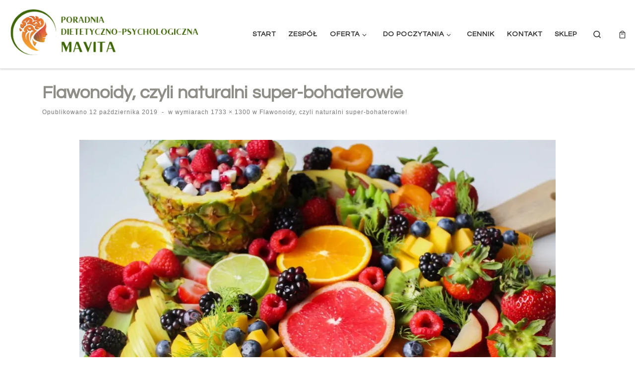

--- FILE ---
content_type: text/html; charset=UTF-8
request_url: https://mavita.info/do-poczytania/flawonoidy-czyli-naturalni-super-bohaterowie/attachment/flawonoidy-czyli-naturalni-super-bohaterowie-2
body_size: 17767
content:
<!DOCTYPE html>
<!--[if IE 7]>
<html class="ie ie7" lang="pl-PL">
<![endif]-->
<!--[if IE 8]>
<html class="ie ie8" lang="pl-PL">
<![endif]-->
<!--[if !(IE 7) | !(IE 8)  ]><!-->
<html lang="pl-PL" class="no-js">
<!--<![endif]-->
  <head>
  <meta charset="UTF-8" />
  <meta http-equiv="X-UA-Compatible" content="IE=EDGE" />
  <meta name="viewport" content="width=device-width, initial-scale=1.0" />
  <link rel="profile"  href="https://gmpg.org/xfn/11" />
  <link rel="pingback" href="https://mavita.info/xmlrpc.php" />
<script>(function(html){html.className = html.className.replace(/\bno-js\b/,'js')})(document.documentElement);</script>
        <style id="wfc-base-style" type="text/css">
             .wfc-reset-menu-item-first-letter .navbar .nav>li>a:first-letter {font-size: inherit;}.format-icon:before {color: #5A5A5A;}article .format-icon.tc-hide-icon:before, .safari article.format-video .format-icon.tc-hide-icon:before, .chrome article.format-video .format-icon.tc-hide-icon:before, .safari article.format-image .format-icon.tc-hide-icon:before, .chrome article.format-image .format-icon.tc-hide-icon:before, .safari article.format-gallery .format-icon.tc-hide-icon:before, .safari article.attachment .format-icon.tc-hide-icon:before, .chrome article.format-gallery .format-icon.tc-hide-icon:before, .chrome article.attachment .format-icon.tc-hide-icon:before {content: none!important;}h2#tc-comment-title.tc-hide-icon:before {content: none!important;}.archive .archive-header h1.format-icon.tc-hide-icon:before {content: none!important;}.tc-sidebar h3.widget-title.tc-hide-icon:before {content: none!important;}.footer-widgets h3.widget-title.tc-hide-icon:before {content: none!important;}.tc-hide-icon i, i.tc-hide-icon {display: none !important;}.carousel-control {font-family: "Helvetica Neue", Helvetica, Arial, sans-serif;}.social-block a {font-size: 18px;}footer#footer .colophon .social-block a {font-size: 16px;}.social-block.widget_social a {font-size: 14px;}
        </style>
        <link rel="stylesheet" id="tc-front-gfonts" href="//fonts.googleapis.com/css?family=Questrial:regular%7CAmatic+SC:regular%7CAmatic+SC:700&display=swap"><style id="wfc-style-fonts-body" type="text/css" data-origin="server">
/* Setting : Default website font */ 
body {
font-family : 'Questrial'!important;
}

</style><style id="wfc-style-fonts-post_htwo" type="text/css" data-origin="server">
/* Setting : H2 headings */ 
#content .entry-content h2 {
font-family : 'Amatic SC'!important;
}

</style><style id="wfc-style-fonts-post_hone" type="text/css" data-origin="server">
/* Setting : H1 headings */ 
#content .entry-content h1 {
font-family : 'Amatic SC'!important;
}

</style><style id="wfc-style-fonts-post_list_titles" type="text/css" data-origin="server">
/* Setting : Post list titles */ 
.grid-container .entry-title > .czr-title {
font-family : 'Amatic SC'!important;
}

</style><style id="wfc-style-fonts-site_title" type="text/css" data-origin="server">
/* Setting : Site title */ 
.tc-header .branding .navbar-brand-sitename {
font-family : 'Amatic SC'!important;
}

</style><style id="wfc-style-fonts-footer_widget_title" type="text/css" data-origin="server">
/* Setting : Widget titles */ 
.footer__wrapper .widget-title {
font-family : 'Amatic SC'!important;
}

</style><meta name='robots' content='index, follow, max-image-preview:large, max-snippet:-1, max-video-preview:-1' />
	<style>img:is([sizes="auto" i], [sizes^="auto," i]) { contain-intrinsic-size: 3000px 1500px }</style>
	<script>window._wca = window._wca || [];</script>

	<!-- This site is optimized with the Yoast SEO plugin v24.5 - https://yoast.com/wordpress/plugins/seo/ -->
	<title>Flawonoidy, czyli naturalni super-bohaterowie - MAVITA Poradnia dietetyczno-psychologiczna</title>
	<link rel="canonical" href="https://mavita.info/do-poczytania/flawonoidy-czyli-naturalni-super-bohaterowie/attachment/flawonoidy-czyli-naturalni-super-bohaterowie-2/" />
	<meta property="og:locale" content="pl_PL" />
	<meta property="og:type" content="article" />
	<meta property="og:title" content="Flawonoidy, czyli naturalni super-bohaterowie - MAVITA Poradnia dietetyczno-psychologiczna" />
	<meta property="og:description" content="zdrowe składniki w produktach" />
	<meta property="og:url" content="https://mavita.info/do-poczytania/flawonoidy-czyli-naturalni-super-bohaterowie/attachment/flawonoidy-czyli-naturalni-super-bohaterowie-2/" />
	<meta property="og:site_name" content="MAVITA Poradnia dietetyczno-psychologiczna" />
	<meta property="article:modified_time" content="2020-02-19T17:37:32+00:00" />
	<meta property="og:image" content="https://mavita.info/do-poczytania/flawonoidy-czyli-naturalni-super-bohaterowie/attachment/flawonoidy-czyli-naturalni-super-bohaterowie-2" />
	<meta property="og:image:width" content="1733" />
	<meta property="og:image:height" content="1300" />
	<meta property="og:image:type" content="image/jpeg" />
	<meta name="twitter:card" content="summary_large_image" />
	<script type="application/ld+json" class="yoast-schema-graph">{"@context":"https://schema.org","@graph":[{"@type":"WebPage","@id":"https://mavita.info/do-poczytania/flawonoidy-czyli-naturalni-super-bohaterowie/attachment/flawonoidy-czyli-naturalni-super-bohaterowie-2/","url":"https://mavita.info/do-poczytania/flawonoidy-czyli-naturalni-super-bohaterowie/attachment/flawonoidy-czyli-naturalni-super-bohaterowie-2/","name":"Flawonoidy, czyli naturalni super-bohaterowie - MAVITA Poradnia dietetyczno-psychologiczna","isPartOf":{"@id":"https://mavita.info/#website"},"primaryImageOfPage":{"@id":"https://mavita.info/do-poczytania/flawonoidy-czyli-naturalni-super-bohaterowie/attachment/flawonoidy-czyli-naturalni-super-bohaterowie-2/#primaryimage"},"image":{"@id":"https://mavita.info/do-poczytania/flawonoidy-czyli-naturalni-super-bohaterowie/attachment/flawonoidy-czyli-naturalni-super-bohaterowie-2/#primaryimage"},"thumbnailUrl":"https://i0.wp.com/mavita.info/wp-content/uploads/2019/10/Flawonoidy-czyli-naturalni-super-bohaterowie.jpeg?fit=1733%2C1300&ssl=1","datePublished":"2019-10-12T10:00:37+00:00","dateModified":"2020-02-19T17:37:32+00:00","breadcrumb":{"@id":"https://mavita.info/do-poczytania/flawonoidy-czyli-naturalni-super-bohaterowie/attachment/flawonoidy-czyli-naturalni-super-bohaterowie-2/#breadcrumb"},"inLanguage":"pl-PL","potentialAction":[{"@type":"ReadAction","target":["https://mavita.info/do-poczytania/flawonoidy-czyli-naturalni-super-bohaterowie/attachment/flawonoidy-czyli-naturalni-super-bohaterowie-2/"]}]},{"@type":"ImageObject","inLanguage":"pl-PL","@id":"https://mavita.info/do-poczytania/flawonoidy-czyli-naturalni-super-bohaterowie/attachment/flawonoidy-czyli-naturalni-super-bohaterowie-2/#primaryimage","url":"https://i0.wp.com/mavita.info/wp-content/uploads/2019/10/Flawonoidy-czyli-naturalni-super-bohaterowie.jpeg?fit=1733%2C1300&ssl=1","contentUrl":"https://i0.wp.com/mavita.info/wp-content/uploads/2019/10/Flawonoidy-czyli-naturalni-super-bohaterowie.jpeg?fit=1733%2C1300&ssl=1"},{"@type":"BreadcrumbList","@id":"https://mavita.info/do-poczytania/flawonoidy-czyli-naturalni-super-bohaterowie/attachment/flawonoidy-czyli-naturalni-super-bohaterowie-2/#breadcrumb","itemListElement":[{"@type":"ListItem","position":1,"name":"Strona główna","item":"https://mavita.info/"},{"@type":"ListItem","position":2,"name":"Flawonoidy, czyli naturalni super-bohaterowie!","item":"https://mavita.info/do-poczytania/flawonoidy-czyli-naturalni-super-bohaterowie"},{"@type":"ListItem","position":3,"name":"Flawonoidy, czyli naturalni super-bohaterowie"}]},{"@type":"WebSite","@id":"https://mavita.info/#website","url":"https://mavita.info/","name":"MAVITA Poradnia dietetyczno-psychologiczna","description":"Mgr Magdalena Socha-Sala psycholog, specjalista ds. żywienia, dietetyk, konsultant żywieniowy, psychodietetyk. Dietetyk Rzeszów","publisher":{"@id":"https://mavita.info/#organization"},"potentialAction":[{"@type":"SearchAction","target":{"@type":"EntryPoint","urlTemplate":"https://mavita.info/?s={search_term_string}"},"query-input":{"@type":"PropertyValueSpecification","valueRequired":true,"valueName":"search_term_string"}}],"inLanguage":"pl-PL"},{"@type":"Organization","@id":"https://mavita.info/#organization","name":"Mavita Poradnia Dietetyczna - Dietetyk Rzeszów: Psychodietetyk, diety odchudzające, gabinet dietetyczny","url":"https://mavita.info/","logo":{"@type":"ImageObject","inLanguage":"pl-PL","@id":"https://mavita.info/#/schema/logo/image/","url":"https://mavita.info/wp-content/uploads/2019/10/Mavita-fav.jpg","contentUrl":"https://mavita.info/wp-content/uploads/2019/10/Mavita-fav.jpg","width":500,"height":500,"caption":"Mavita Poradnia Dietetyczna - Dietetyk Rzeszów: Psychodietetyk, diety odchudzające, gabinet dietetyczny"},"image":{"@id":"https://mavita.info/#/schema/logo/image/"}}]}</script>
	<!-- / Yoast SEO plugin. -->


<link rel='dns-prefetch' href='//stats.wp.com' />
<link rel='preconnect' href='//i0.wp.com' />
<link rel='preconnect' href='//c0.wp.com' />
<link rel="alternate" type="application/rss+xml" title="MAVITA Poradnia dietetyczno-psychologiczna &raquo; Kanał z wpisami" href="https://mavita.info/feed" />
<link rel="alternate" type="application/rss+xml" title="MAVITA Poradnia dietetyczno-psychologiczna &raquo; Kanał z komentarzami" href="https://mavita.info/comments/feed" />
<script>
window._wpemojiSettings = {"baseUrl":"https:\/\/s.w.org\/images\/core\/emoji\/15.0.3\/72x72\/","ext":".png","svgUrl":"https:\/\/s.w.org\/images\/core\/emoji\/15.0.3\/svg\/","svgExt":".svg","source":{"concatemoji":"https:\/\/mavita.info\/wp-includes\/js\/wp-emoji-release.min.js?ver=6.7.4"}};
/*! This file is auto-generated */
!function(i,n){var o,s,e;function c(e){try{var t={supportTests:e,timestamp:(new Date).valueOf()};sessionStorage.setItem(o,JSON.stringify(t))}catch(e){}}function p(e,t,n){e.clearRect(0,0,e.canvas.width,e.canvas.height),e.fillText(t,0,0);var t=new Uint32Array(e.getImageData(0,0,e.canvas.width,e.canvas.height).data),r=(e.clearRect(0,0,e.canvas.width,e.canvas.height),e.fillText(n,0,0),new Uint32Array(e.getImageData(0,0,e.canvas.width,e.canvas.height).data));return t.every(function(e,t){return e===r[t]})}function u(e,t,n){switch(t){case"flag":return n(e,"\ud83c\udff3\ufe0f\u200d\u26a7\ufe0f","\ud83c\udff3\ufe0f\u200b\u26a7\ufe0f")?!1:!n(e,"\ud83c\uddfa\ud83c\uddf3","\ud83c\uddfa\u200b\ud83c\uddf3")&&!n(e,"\ud83c\udff4\udb40\udc67\udb40\udc62\udb40\udc65\udb40\udc6e\udb40\udc67\udb40\udc7f","\ud83c\udff4\u200b\udb40\udc67\u200b\udb40\udc62\u200b\udb40\udc65\u200b\udb40\udc6e\u200b\udb40\udc67\u200b\udb40\udc7f");case"emoji":return!n(e,"\ud83d\udc26\u200d\u2b1b","\ud83d\udc26\u200b\u2b1b")}return!1}function f(e,t,n){var r="undefined"!=typeof WorkerGlobalScope&&self instanceof WorkerGlobalScope?new OffscreenCanvas(300,150):i.createElement("canvas"),a=r.getContext("2d",{willReadFrequently:!0}),o=(a.textBaseline="top",a.font="600 32px Arial",{});return e.forEach(function(e){o[e]=t(a,e,n)}),o}function t(e){var t=i.createElement("script");t.src=e,t.defer=!0,i.head.appendChild(t)}"undefined"!=typeof Promise&&(o="wpEmojiSettingsSupports",s=["flag","emoji"],n.supports={everything:!0,everythingExceptFlag:!0},e=new Promise(function(e){i.addEventListener("DOMContentLoaded",e,{once:!0})}),new Promise(function(t){var n=function(){try{var e=JSON.parse(sessionStorage.getItem(o));if("object"==typeof e&&"number"==typeof e.timestamp&&(new Date).valueOf()<e.timestamp+604800&&"object"==typeof e.supportTests)return e.supportTests}catch(e){}return null}();if(!n){if("undefined"!=typeof Worker&&"undefined"!=typeof OffscreenCanvas&&"undefined"!=typeof URL&&URL.createObjectURL&&"undefined"!=typeof Blob)try{var e="postMessage("+f.toString()+"("+[JSON.stringify(s),u.toString(),p.toString()].join(",")+"));",r=new Blob([e],{type:"text/javascript"}),a=new Worker(URL.createObjectURL(r),{name:"wpTestEmojiSupports"});return void(a.onmessage=function(e){c(n=e.data),a.terminate(),t(n)})}catch(e){}c(n=f(s,u,p))}t(n)}).then(function(e){for(var t in e)n.supports[t]=e[t],n.supports.everything=n.supports.everything&&n.supports[t],"flag"!==t&&(n.supports.everythingExceptFlag=n.supports.everythingExceptFlag&&n.supports[t]);n.supports.everythingExceptFlag=n.supports.everythingExceptFlag&&!n.supports.flag,n.DOMReady=!1,n.readyCallback=function(){n.DOMReady=!0}}).then(function(){return e}).then(function(){var e;n.supports.everything||(n.readyCallback(),(e=n.source||{}).concatemoji?t(e.concatemoji):e.wpemoji&&e.twemoji&&(t(e.twemoji),t(e.wpemoji)))}))}((window,document),window._wpemojiSettings);
</script>
<style id='wp-emoji-styles-inline-css'>

	img.wp-smiley, img.emoji {
		display: inline !important;
		border: none !important;
		box-shadow: none !important;
		height: 1em !important;
		width: 1em !important;
		margin: 0 0.07em !important;
		vertical-align: -0.1em !important;
		background: none !important;
		padding: 0 !important;
	}
</style>
<link rel='stylesheet' id='wp-block-library-css' href='https://c0.wp.com/c/6.7.4/wp-includes/css/dist/block-library/style.min.css' media='all' />
<link rel='stylesheet' id='mediaelement-css' href='https://c0.wp.com/c/6.7.4/wp-includes/js/mediaelement/mediaelementplayer-legacy.min.css' media='all' />
<link rel='stylesheet' id='wp-mediaelement-css' href='https://c0.wp.com/c/6.7.4/wp-includes/js/mediaelement/wp-mediaelement.min.css' media='all' />
<style id='jetpack-sharing-buttons-style-inline-css'>
.jetpack-sharing-buttons__services-list{display:flex;flex-direction:row;flex-wrap:wrap;gap:0;list-style-type:none;margin:5px;padding:0}.jetpack-sharing-buttons__services-list.has-small-icon-size{font-size:12px}.jetpack-sharing-buttons__services-list.has-normal-icon-size{font-size:16px}.jetpack-sharing-buttons__services-list.has-large-icon-size{font-size:24px}.jetpack-sharing-buttons__services-list.has-huge-icon-size{font-size:36px}@media print{.jetpack-sharing-buttons__services-list{display:none!important}}.editor-styles-wrapper .wp-block-jetpack-sharing-buttons{gap:0;padding-inline-start:0}ul.jetpack-sharing-buttons__services-list.has-background{padding:1.25em 2.375em}
</style>
<style id='classic-theme-styles-inline-css'>
/*! This file is auto-generated */
.wp-block-button__link{color:#fff;background-color:#32373c;border-radius:9999px;box-shadow:none;text-decoration:none;padding:calc(.667em + 2px) calc(1.333em + 2px);font-size:1.125em}.wp-block-file__button{background:#32373c;color:#fff;text-decoration:none}
</style>
<style id='global-styles-inline-css'>
:root{--wp--preset--aspect-ratio--square: 1;--wp--preset--aspect-ratio--4-3: 4/3;--wp--preset--aspect-ratio--3-4: 3/4;--wp--preset--aspect-ratio--3-2: 3/2;--wp--preset--aspect-ratio--2-3: 2/3;--wp--preset--aspect-ratio--16-9: 16/9;--wp--preset--aspect-ratio--9-16: 9/16;--wp--preset--color--black: #000000;--wp--preset--color--cyan-bluish-gray: #abb8c3;--wp--preset--color--white: #ffffff;--wp--preset--color--pale-pink: #f78da7;--wp--preset--color--vivid-red: #cf2e2e;--wp--preset--color--luminous-vivid-orange: #ff6900;--wp--preset--color--luminous-vivid-amber: #fcb900;--wp--preset--color--light-green-cyan: #7bdcb5;--wp--preset--color--vivid-green-cyan: #00d084;--wp--preset--color--pale-cyan-blue: #8ed1fc;--wp--preset--color--vivid-cyan-blue: #0693e3;--wp--preset--color--vivid-purple: #9b51e0;--wp--preset--gradient--vivid-cyan-blue-to-vivid-purple: linear-gradient(135deg,rgba(6,147,227,1) 0%,rgb(155,81,224) 100%);--wp--preset--gradient--light-green-cyan-to-vivid-green-cyan: linear-gradient(135deg,rgb(122,220,180) 0%,rgb(0,208,130) 100%);--wp--preset--gradient--luminous-vivid-amber-to-luminous-vivid-orange: linear-gradient(135deg,rgba(252,185,0,1) 0%,rgba(255,105,0,1) 100%);--wp--preset--gradient--luminous-vivid-orange-to-vivid-red: linear-gradient(135deg,rgba(255,105,0,1) 0%,rgb(207,46,46) 100%);--wp--preset--gradient--very-light-gray-to-cyan-bluish-gray: linear-gradient(135deg,rgb(238,238,238) 0%,rgb(169,184,195) 100%);--wp--preset--gradient--cool-to-warm-spectrum: linear-gradient(135deg,rgb(74,234,220) 0%,rgb(151,120,209) 20%,rgb(207,42,186) 40%,rgb(238,44,130) 60%,rgb(251,105,98) 80%,rgb(254,248,76) 100%);--wp--preset--gradient--blush-light-purple: linear-gradient(135deg,rgb(255,206,236) 0%,rgb(152,150,240) 100%);--wp--preset--gradient--blush-bordeaux: linear-gradient(135deg,rgb(254,205,165) 0%,rgb(254,45,45) 50%,rgb(107,0,62) 100%);--wp--preset--gradient--luminous-dusk: linear-gradient(135deg,rgb(255,203,112) 0%,rgb(199,81,192) 50%,rgb(65,88,208) 100%);--wp--preset--gradient--pale-ocean: linear-gradient(135deg,rgb(255,245,203) 0%,rgb(182,227,212) 50%,rgb(51,167,181) 100%);--wp--preset--gradient--electric-grass: linear-gradient(135deg,rgb(202,248,128) 0%,rgb(113,206,126) 100%);--wp--preset--gradient--midnight: linear-gradient(135deg,rgb(2,3,129) 0%,rgb(40,116,252) 100%);--wp--preset--font-size--small: 13px;--wp--preset--font-size--medium: 20px;--wp--preset--font-size--large: 36px;--wp--preset--font-size--x-large: 42px;--wp--preset--font-family--inter: "Inter", sans-serif;--wp--preset--font-family--cardo: Cardo;--wp--preset--spacing--20: 0.44rem;--wp--preset--spacing--30: 0.67rem;--wp--preset--spacing--40: 1rem;--wp--preset--spacing--50: 1.5rem;--wp--preset--spacing--60: 2.25rem;--wp--preset--spacing--70: 3.38rem;--wp--preset--spacing--80: 5.06rem;--wp--preset--shadow--natural: 6px 6px 9px rgba(0, 0, 0, 0.2);--wp--preset--shadow--deep: 12px 12px 50px rgba(0, 0, 0, 0.4);--wp--preset--shadow--sharp: 6px 6px 0px rgba(0, 0, 0, 0.2);--wp--preset--shadow--outlined: 6px 6px 0px -3px rgba(255, 255, 255, 1), 6px 6px rgba(0, 0, 0, 1);--wp--preset--shadow--crisp: 6px 6px 0px rgba(0, 0, 0, 1);}:where(.is-layout-flex){gap: 0.5em;}:where(.is-layout-grid){gap: 0.5em;}body .is-layout-flex{display: flex;}.is-layout-flex{flex-wrap: wrap;align-items: center;}.is-layout-flex > :is(*, div){margin: 0;}body .is-layout-grid{display: grid;}.is-layout-grid > :is(*, div){margin: 0;}:where(.wp-block-columns.is-layout-flex){gap: 2em;}:where(.wp-block-columns.is-layout-grid){gap: 2em;}:where(.wp-block-post-template.is-layout-flex){gap: 1.25em;}:where(.wp-block-post-template.is-layout-grid){gap: 1.25em;}.has-black-color{color: var(--wp--preset--color--black) !important;}.has-cyan-bluish-gray-color{color: var(--wp--preset--color--cyan-bluish-gray) !important;}.has-white-color{color: var(--wp--preset--color--white) !important;}.has-pale-pink-color{color: var(--wp--preset--color--pale-pink) !important;}.has-vivid-red-color{color: var(--wp--preset--color--vivid-red) !important;}.has-luminous-vivid-orange-color{color: var(--wp--preset--color--luminous-vivid-orange) !important;}.has-luminous-vivid-amber-color{color: var(--wp--preset--color--luminous-vivid-amber) !important;}.has-light-green-cyan-color{color: var(--wp--preset--color--light-green-cyan) !important;}.has-vivid-green-cyan-color{color: var(--wp--preset--color--vivid-green-cyan) !important;}.has-pale-cyan-blue-color{color: var(--wp--preset--color--pale-cyan-blue) !important;}.has-vivid-cyan-blue-color{color: var(--wp--preset--color--vivid-cyan-blue) !important;}.has-vivid-purple-color{color: var(--wp--preset--color--vivid-purple) !important;}.has-black-background-color{background-color: var(--wp--preset--color--black) !important;}.has-cyan-bluish-gray-background-color{background-color: var(--wp--preset--color--cyan-bluish-gray) !important;}.has-white-background-color{background-color: var(--wp--preset--color--white) !important;}.has-pale-pink-background-color{background-color: var(--wp--preset--color--pale-pink) !important;}.has-vivid-red-background-color{background-color: var(--wp--preset--color--vivid-red) !important;}.has-luminous-vivid-orange-background-color{background-color: var(--wp--preset--color--luminous-vivid-orange) !important;}.has-luminous-vivid-amber-background-color{background-color: var(--wp--preset--color--luminous-vivid-amber) !important;}.has-light-green-cyan-background-color{background-color: var(--wp--preset--color--light-green-cyan) !important;}.has-vivid-green-cyan-background-color{background-color: var(--wp--preset--color--vivid-green-cyan) !important;}.has-pale-cyan-blue-background-color{background-color: var(--wp--preset--color--pale-cyan-blue) !important;}.has-vivid-cyan-blue-background-color{background-color: var(--wp--preset--color--vivid-cyan-blue) !important;}.has-vivid-purple-background-color{background-color: var(--wp--preset--color--vivid-purple) !important;}.has-black-border-color{border-color: var(--wp--preset--color--black) !important;}.has-cyan-bluish-gray-border-color{border-color: var(--wp--preset--color--cyan-bluish-gray) !important;}.has-white-border-color{border-color: var(--wp--preset--color--white) !important;}.has-pale-pink-border-color{border-color: var(--wp--preset--color--pale-pink) !important;}.has-vivid-red-border-color{border-color: var(--wp--preset--color--vivid-red) !important;}.has-luminous-vivid-orange-border-color{border-color: var(--wp--preset--color--luminous-vivid-orange) !important;}.has-luminous-vivid-amber-border-color{border-color: var(--wp--preset--color--luminous-vivid-amber) !important;}.has-light-green-cyan-border-color{border-color: var(--wp--preset--color--light-green-cyan) !important;}.has-vivid-green-cyan-border-color{border-color: var(--wp--preset--color--vivid-green-cyan) !important;}.has-pale-cyan-blue-border-color{border-color: var(--wp--preset--color--pale-cyan-blue) !important;}.has-vivid-cyan-blue-border-color{border-color: var(--wp--preset--color--vivid-cyan-blue) !important;}.has-vivid-purple-border-color{border-color: var(--wp--preset--color--vivid-purple) !important;}.has-vivid-cyan-blue-to-vivid-purple-gradient-background{background: var(--wp--preset--gradient--vivid-cyan-blue-to-vivid-purple) !important;}.has-light-green-cyan-to-vivid-green-cyan-gradient-background{background: var(--wp--preset--gradient--light-green-cyan-to-vivid-green-cyan) !important;}.has-luminous-vivid-amber-to-luminous-vivid-orange-gradient-background{background: var(--wp--preset--gradient--luminous-vivid-amber-to-luminous-vivid-orange) !important;}.has-luminous-vivid-orange-to-vivid-red-gradient-background{background: var(--wp--preset--gradient--luminous-vivid-orange-to-vivid-red) !important;}.has-very-light-gray-to-cyan-bluish-gray-gradient-background{background: var(--wp--preset--gradient--very-light-gray-to-cyan-bluish-gray) !important;}.has-cool-to-warm-spectrum-gradient-background{background: var(--wp--preset--gradient--cool-to-warm-spectrum) !important;}.has-blush-light-purple-gradient-background{background: var(--wp--preset--gradient--blush-light-purple) !important;}.has-blush-bordeaux-gradient-background{background: var(--wp--preset--gradient--blush-bordeaux) !important;}.has-luminous-dusk-gradient-background{background: var(--wp--preset--gradient--luminous-dusk) !important;}.has-pale-ocean-gradient-background{background: var(--wp--preset--gradient--pale-ocean) !important;}.has-electric-grass-gradient-background{background: var(--wp--preset--gradient--electric-grass) !important;}.has-midnight-gradient-background{background: var(--wp--preset--gradient--midnight) !important;}.has-small-font-size{font-size: var(--wp--preset--font-size--small) !important;}.has-medium-font-size{font-size: var(--wp--preset--font-size--medium) !important;}.has-large-font-size{font-size: var(--wp--preset--font-size--large) !important;}.has-x-large-font-size{font-size: var(--wp--preset--font-size--x-large) !important;}
:where(.wp-block-post-template.is-layout-flex){gap: 1.25em;}:where(.wp-block-post-template.is-layout-grid){gap: 1.25em;}
:where(.wp-block-columns.is-layout-flex){gap: 2em;}:where(.wp-block-columns.is-layout-grid){gap: 2em;}
:root :where(.wp-block-pullquote){font-size: 1.5em;line-height: 1.6;}
</style>
<link rel='stylesheet' id='contact-form-7-css' href='https://mavita.info/wp-content/plugins/contact-form-7/includes/css/styles.css?ver=6.1.4' media='all' />
<link rel='stylesheet' id='woocommerce-layout-css' href='https://c0.wp.com/p/woocommerce/9.7.2/assets/css/woocommerce-layout.css' media='all' />
<style id='woocommerce-layout-inline-css'>

	.infinite-scroll .woocommerce-pagination {
		display: none;
	}
</style>
<link rel='stylesheet' id='woocommerce-smallscreen-css' href='https://c0.wp.com/p/woocommerce/9.7.2/assets/css/woocommerce-smallscreen.css' media='only screen and (max-width: 768px)' />
<link rel='stylesheet' id='woocommerce-general-css' href='https://c0.wp.com/p/woocommerce/9.7.2/assets/css/woocommerce.css' media='all' />
<style id='woocommerce-inline-inline-css'>
.woocommerce form .form-row .required { visibility: visible; }
</style>
<link rel='stylesheet' id='brands-styles-css' href='https://c0.wp.com/p/woocommerce/9.7.2/assets/css/brands.css' media='all' />
<link rel='stylesheet' id='customizr-main-css' href='https://mavita.info/wp-content/themes/customizr-pro/assets/front/css/style.min.css?ver=2.4.27' media='all' />
<style id='customizr-main-inline-css'>
::-moz-selection{background-color:#ee7f1b}::selection{background-color:#ee7f1b}a,.btn-skin:active,.btn-skin:focus,.btn-skin:hover,.btn-skin.inverted,.grid-container__classic .post-type__icon,.post-type__icon:hover .icn-format,.grid-container__classic .post-type__icon:hover .icn-format,[class*='grid-container__'] .entry-title a.czr-title:hover,input[type=checkbox]:checked::before,.woocommerce button.button[type=submit]:hover,.woocommerce #respond input#submit:hover,.woocommerce input#submit:hover,.woocommerce input.button:hover,.woocommerce a.button:hover,.woocommerce .button.add_to_cart_button:hover,.woocommerce #respond input#submit:focus,.woocommerce input#submit:focus,.woocommerce input.button:focus,.woocommerce a.button:focus,.woocommerce .button.add_to_cart_button:focus,.woocommerce #respond input#submit:active,.woocommerce input#submit:active,.woocommerce input.button:active,.woocommerce a.button:active,.woocommerce .button.add_to_cart_button:active{color:#ee7f1b}.czr-css-loader > div ,.btn-skin,.btn-skin:active,.btn-skin:focus,.btn-skin:hover,.btn-skin-h-dark,.btn-skin-h-dark.inverted:active,.btn-skin-h-dark.inverted:focus,.btn-skin-h-dark.inverted:hover,.woocommerce .woocommerce-info,.woocommerce .woocommerce-message,.woocommerce button.button[type=submit],.woocommerce #respond input#submit,.woocommerce input#submit,.woocommerce input.button,.woocommerce a.button,.woocommerce .button.add_to_cart_button,.woocommerce button.button[type=submit]:hover,.woocommerce #respond input#submit:hover,.woocommerce input#submit:hover,.woocommerce input.button:hover,.woocommerce a.button:hover,.woocommerce .button.add_to_cart_button:hover,.woocommerce button.button[type=submit]:focus,.woocommerce #respond input#submit:focus,.woocommerce input#submit:focus,.woocommerce input.button:focus,.woocommerce a.button:focus,.woocommerce .button.add_to_cart_button:focus,.woocommerce button.button[type=submit]:active,.woocommerce #respond input#submit:active,.woocommerce input#submit:active,.woocommerce input.button:active,.woocommerce a.button:active,.woocommerce .button.add_to_cart_button:active{border-color:#ee7f1b}.tc-header.border-top{border-top-color:#ee7f1b}[class*='grid-container__'] .entry-title a:hover::after,.grid-container__classic .post-type__icon,.btn-skin,.btn-skin.inverted:active,.btn-skin.inverted:focus,.btn-skin.inverted:hover,.btn-skin-h-dark,.btn-skin-h-dark.inverted:active,.btn-skin-h-dark.inverted:focus,.btn-skin-h-dark.inverted:hover,.sidebar .widget-title::after,input[type=radio]:checked::before,.woocommerce button.button[type=submit],.woocommerce #respond input#submit,.woocommerce input#submit,.woocommerce input.button,.woocommerce a.button,.woocommerce .button.add_to_cart_button{background-color:#ee7f1b}.btn-skin-light:active,.btn-skin-light:focus,.btn-skin-light:hover,.btn-skin-light.inverted{color:#f3a762}input:not([type='submit']):not([type='button']):not([type='number']):not([type='checkbox']):not([type='radio']):focus,textarea:focus,.btn-skin-light,.btn-skin-light.inverted,.btn-skin-light:active,.btn-skin-light:focus,.btn-skin-light:hover,.btn-skin-light.inverted:active,.btn-skin-light.inverted:focus,.btn-skin-light.inverted:hover{border-color:#f3a762}.btn-skin-light,.btn-skin-light.inverted:active,.btn-skin-light.inverted:focus,.btn-skin-light.inverted:hover{background-color:#f3a762}.btn-skin-lightest:active,.btn-skin-lightest:focus,.btn-skin-lightest:hover,.btn-skin-lightest.inverted{color:#f5b47a}.btn-skin-lightest,.btn-skin-lightest.inverted,.btn-skin-lightest:active,.btn-skin-lightest:focus,.btn-skin-lightest:hover,.btn-skin-lightest.inverted:active,.btn-skin-lightest.inverted:focus,.btn-skin-lightest.inverted:hover{border-color:#f5b47a}.btn-skin-lightest,.btn-skin-lightest.inverted:active,.btn-skin-lightest.inverted:focus,.btn-skin-lightest.inverted:hover{background-color:#f5b47a}.pagination,a:hover,a:focus,a:active,.btn-skin-dark:active,.btn-skin-dark:focus,.btn-skin-dark:hover,.btn-skin-dark.inverted,.btn-skin-dark-oh:active,.btn-skin-dark-oh:focus,.btn-skin-dark-oh:hover,.post-info a:not(.btn):hover,.grid-container__classic .post-type__icon .icn-format,[class*='grid-container__'] .hover .entry-title a,.widget-area a:not(.btn):hover,a.czr-format-link:hover,.format-link.hover a.czr-format-link,button[type=submit]:hover,button[type=submit]:active,button[type=submit]:focus,input[type=submit]:hover,input[type=submit]:active,input[type=submit]:focus,.tabs .nav-link:hover,.tabs .nav-link.active,.tabs .nav-link.active:hover,.tabs .nav-link.active:focus,.woocommerce input#submit[class*=alt]:hover,.woocommerce input.button[class*=alt]:hover,.woocommerce a.button[class*=alt]:hover,.woocommerce button.button[class*=alt]:hover,.woocommerce input#submit.alt.disabled:hover,.woocommerce input.button.alt.disabled:hover,.woocommerce button.button.alt.disabled:hover,.woocommerce a.button.alt.disabled:hover,.woocommerce input#submit[class*=alt]:focus,.woocommerce input.button[class*=alt]:focus,.woocommerce a.button[class*=alt]:focus,.woocommerce button.button[class*=alt]:focus,.woocommerce input#submit.alt.disabled:focus,.woocommerce input.button.alt.disabled:focus,.woocommerce button.button.alt.disabled:focus,.woocommerce a.button.alt.disabled:focus,.woocommerce input#submit[class*=alt]:active,.woocommerce input.button[class*=alt]:active,.woocommerce a.button[class*=alt]:active,.woocommerce button.button[class*=alt]:active,.woocommerce input#submit.alt.disabled:active,.woocommerce input.button.alt.disabled:active,.woocommerce button.button.alt.disabled:active,.woocommerce a.button.alt.disabled:active,.woocommerce #content div.product .woocommerce-tabs ul.tabs li a:hover,.woocommerce #content div.product .woocommerce-tabs ul.tabs li.active a{color:#be610e}.grid-container__classic.tc-grid-border .grid__item,.btn-skin-dark,.btn-skin-dark.inverted,button[type=submit],input[type=submit],.btn-skin-dark:active,.btn-skin-dark:focus,.btn-skin-dark:hover,.btn-skin-dark.inverted:active,.btn-skin-dark.inverted:focus,.btn-skin-dark.inverted:hover,.btn-skin-h-dark:active,.btn-skin-h-dark:focus,.btn-skin-h-dark:hover,.btn-skin-h-dark.inverted,.btn-skin-h-dark.inverted,.btn-skin-h-dark.inverted,.btn-skin-dark-oh:active,.btn-skin-dark-oh:focus,.btn-skin-dark-oh:hover,.btn-skin-dark-oh.inverted:active,.btn-skin-dark-oh.inverted:focus,.btn-skin-dark-oh.inverted:hover,button[type=submit]:hover,button[type=submit]:active,button[type=submit]:focus,input[type=submit]:hover,input[type=submit]:active,input[type=submit]:focus,.woocommerce input#submit[class*=alt]:hover,.woocommerce input.button[class*=alt]:hover,.woocommerce a.button[class*=alt]:hover,.woocommerce button.button[class*=alt]:hover,.woocommerce input#submit.alt.disabled:hover,.woocommerce input.button.alt.disabled:hover,.woocommerce button.button.alt.disabled:hover,.woocommerce a.button.alt.disabled:hover,.woocommerce input#submit[class*=alt]:focus,.woocommerce input.button[class*=alt]:focus,.woocommerce a.button[class*=alt]:focus,.woocommerce button.button[class*=alt]:focus,.woocommerce input#submit.alt.disabled:focus,.woocommerce input.button.alt.disabled:focus,.woocommerce button.button.alt.disabled:focus,.woocommerce a.button.alt.disabled:focus,.woocommerce input#submit[class*=alt]:active,.woocommerce input.button[class*=alt]:active,.woocommerce a.button[class*=alt]:active,.woocommerce button.button[class*=alt]:active,.woocommerce input#submit.alt.disabled:active,.woocommerce input.button.alt.disabled:active,.woocommerce button.button.alt.disabled:active,.woocommerce a.button.alt.disabled:active,.woocommerce input#submit[class*=alt],.woocommerce input.button[class*=alt],.woocommerce a.button[class*=alt],.woocommerce button.button[class*=alt],.woocommerce input#submit.alt.disabled,.woocommerce input.button.alt.disabled,.woocommerce button.button.alt.disabled,.woocommerce a.button.alt.disabled{border-color:#be610e}.btn-skin-dark,.btn-skin-dark.inverted:active,.btn-skin-dark.inverted:focus,.btn-skin-dark.inverted:hover,.btn-skin-h-dark:active,.btn-skin-h-dark:focus,.btn-skin-h-dark:hover,.btn-skin-h-dark.inverted,.btn-skin-h-dark.inverted,.btn-skin-h-dark.inverted,.btn-skin-dark-oh.inverted:active,.btn-skin-dark-oh.inverted:focus,.btn-skin-dark-oh.inverted:hover,.grid-container__classic .post-type__icon:hover,button[type=submit],input[type=submit],.czr-link-hover-underline .widgets-list-layout-links a:not(.btn)::before,.czr-link-hover-underline .widget_archive a:not(.btn)::before,.czr-link-hover-underline .widget_nav_menu a:not(.btn)::before,.czr-link-hover-underline .widget_rss ul a:not(.btn)::before,.czr-link-hover-underline .widget_recent_entries a:not(.btn)::before,.czr-link-hover-underline .widget_categories a:not(.btn)::before,.czr-link-hover-underline .widget_meta a:not(.btn)::before,.czr-link-hover-underline .widget_recent_comments a:not(.btn)::before,.czr-link-hover-underline .widget_pages a:not(.btn)::before,.czr-link-hover-underline .widget_calendar a:not(.btn)::before,[class*='grid-container__'] .hover .entry-title a::after,a.czr-format-link::before,.comment-author a::before,.comment-link::before,.tabs .nav-link.active::before,.woocommerce input#submit[class*=alt],.woocommerce input.button[class*=alt],.woocommerce a.button[class*=alt],.woocommerce button.button[class*=alt],.woocommerce input#submit.alt.disabled,.woocommerce input.button.alt.disabled,.woocommerce button.button.alt.disabled,.woocommerce a.button.alt.disabled,.woocommerce #content div.product .woocommerce-tabs ul.tabs li.active a::before,.czr-link-hover-underline .widget_product_categories a:not(.btn)::before{background-color:#be610e}.btn-skin-dark-shaded:active,.btn-skin-dark-shaded:focus,.btn-skin-dark-shaded:hover,.btn-skin-dark-shaded.inverted{background-color:rgba(190,97,14,0.2)}.btn-skin-dark-shaded,.btn-skin-dark-shaded.inverted:active,.btn-skin-dark-shaded.inverted:focus,.btn-skin-dark-shaded.inverted:hover{background-color:rgba(190,97,14,0.8)}
.sticky-enabled .czr-wccart-off .primary-nav__woocart { display: none; }
                  .logo-center .primary-nav__woocart .dropdown-menu,
                  .logo-left .primary-nav__woocart .dropdown-menu{ right: 0; left: auto; }/*open left*/
            
#czr-push-footer { display: none; visibility: hidden; }
        .czr-sticky-footer #czr-push-footer.sticky-footer-enabled { display: block; }
        
</style>
<link rel='stylesheet' id='customizr-style-css' href='https://mavita.info/wp-content/themes/customizr-pro-child/style.css?ver=2.0.21.1546464040' media='all' />
<script src="https://c0.wp.com/c/6.7.4/wp-includes/js/jquery/jquery.min.js" id="jquery-core-js"></script>
<script src="https://c0.wp.com/c/6.7.4/wp-includes/js/jquery/jquery-migrate.min.js" id="jquery-migrate-js"></script>
<script src="https://c0.wp.com/p/woocommerce/9.7.2/assets/js/jquery-blockui/jquery.blockUI.min.js" id="jquery-blockui-js" defer data-wp-strategy="defer"></script>
<script id="wc-add-to-cart-js-extra">
var wc_add_to_cart_params = {"ajax_url":"\/wp-admin\/admin-ajax.php","wc_ajax_url":"\/?wc-ajax=%%endpoint%%","i18n_view_cart":"Zobacz koszyk","cart_url":"https:\/\/mavita.info\/koszyk","is_cart":"","cart_redirect_after_add":"yes"};
</script>
<script src="https://c0.wp.com/p/woocommerce/9.7.2/assets/js/frontend/add-to-cart.min.js" id="wc-add-to-cart-js" defer data-wp-strategy="defer"></script>
<script src="https://c0.wp.com/p/woocommerce/9.7.2/assets/js/js-cookie/js.cookie.min.js" id="js-cookie-js" defer data-wp-strategy="defer"></script>
<script id="woocommerce-js-extra">
var woocommerce_params = {"ajax_url":"\/wp-admin\/admin-ajax.php","wc_ajax_url":"\/?wc-ajax=%%endpoint%%","i18n_password_show":"Poka\u017c has\u0142o","i18n_password_hide":"Ukryj has\u0142o"};
</script>
<script src="https://c0.wp.com/p/woocommerce/9.7.2/assets/js/frontend/woocommerce.min.js" id="woocommerce-js" defer data-wp-strategy="defer"></script>
<script id="WCPAY_ASSETS-js-extra">
var wcpayAssets = {"url":"https:\/\/mavita.info\/wp-content\/plugins\/woocommerce-payments\/dist\/"};
</script>
<script src="https://mavita.info/wp-content/themes/customizr-pro/assets/front/js/libs/modernizr.min.js?ver=2.4.27" id="modernizr-js"></script>
<script src="https://c0.wp.com/c/6.7.4/wp-includes/js/underscore.min.js" id="underscore-js"></script>
<script id="tc-scripts-js-extra">
var CZRParams = {"assetsPath":"https:\/\/mavita.info\/wp-content\/themes\/customizr-pro\/assets\/front\/","mainScriptUrl":"https:\/\/mavita.info\/wp-content\/themes\/customizr-pro\/assets\/front\/js\/tc-scripts.min.js?2.4.27","deferFontAwesome":"1","fontAwesomeUrl":"https:\/\/mavita.info\/wp-content\/themes\/customizr-pro\/assets\/shared\/fonts\/fa\/css\/fontawesome-all.min.css?2.4.27","_disabled":[],"centerSliderImg":"1","isLightBoxEnabled":"1","SmoothScroll":{"Enabled":false,"Options":{"touchpadSupport":false}},"isAnchorScrollEnabled":"","anchorSmoothScrollExclude":{"simple":["[class*=edd]",".carousel-control","[data-toggle=\"modal\"]","[data-toggle=\"dropdown\"]","[data-toggle=\"czr-dropdown\"]","[data-toggle=\"tooltip\"]","[data-toggle=\"popover\"]","[data-toggle=\"collapse\"]","[data-toggle=\"czr-collapse\"]","[data-toggle=\"tab\"]","[data-toggle=\"pill\"]","[data-toggle=\"czr-pill\"]","[class*=upme]","[class*=um-]"],"deep":{"classes":[],"ids":[]}},"timerOnScrollAllBrowsers":"1","centerAllImg":"1","HasComments":"","LoadModernizr":"1","stickyHeader":"","extLinksStyle":"","extLinksTargetExt":"","extLinksSkipSelectors":{"classes":["btn","button"],"ids":[]},"dropcapEnabled":"","dropcapWhere":{"post":"","page":""},"dropcapMinWords":"","dropcapSkipSelectors":{"tags":["IMG","IFRAME","H1","H2","H3","H4","H5","H6","BLOCKQUOTE","UL","OL"],"classes":["btn"],"id":[]},"imgSmartLoadEnabled":"","imgSmartLoadOpts":{"parentSelectors":["[class*=grid-container], .article-container",".__before_main_wrapper",".widget-front",".post-related-articles",".tc-singular-thumbnail-wrapper",".sek-module-inner"],"opts":{"excludeImg":[".tc-holder-img"]}},"imgSmartLoadsForSliders":"1","pluginCompats":[],"isWPMobile":"","menuStickyUserSettings":{"desktop":"stick_up","mobile":"stick_up"},"adminAjaxUrl":"https:\/\/mavita.info\/wp-admin\/admin-ajax.php","ajaxUrl":"https:\/\/mavita.info\/?czrajax=1","frontNonce":{"id":"CZRFrontNonce","handle":"0447ad897c"},"isDevMode":"","isModernStyle":"1","i18n":{"Permanently dismiss":"Permanently dismiss"},"frontNotifications":{"welcome":{"enabled":false,"content":"","dismissAction":"dismiss_welcome_note_front"}},"preloadGfonts":"1","googleFonts":"Source+Sans+Pro","version":"2.4.27"};
</script>
<script src="https://mavita.info/wp-content/themes/customizr-pro/assets/front/js/tc-scripts.min.js?ver=2.4.27" id="tc-scripts-js" defer></script>
<script src="https://stats.wp.com/s-202604.js" id="woocommerce-analytics-js" defer data-wp-strategy="defer"></script>
<link rel="https://api.w.org/" href="https://mavita.info/wp-json/" /><link rel="alternate" title="JSON" type="application/json" href="https://mavita.info/wp-json/wp/v2/media/1279" /><link rel="EditURI" type="application/rsd+xml" title="RSD" href="https://mavita.info/xmlrpc.php?rsd" />
<link rel='shortlink' href='https://mavita.info/?p=1279' />
<link rel="alternate" title="oEmbed (JSON)" type="application/json+oembed" href="https://mavita.info/wp-json/oembed/1.0/embed?url=https%3A%2F%2Fmavita.info%2Fdo-poczytania%2Fflawonoidy-czyli-naturalni-super-bohaterowie%2Fattachment%2Fflawonoidy-czyli-naturalni-super-bohaterowie-2" />
<link rel="alternate" title="oEmbed (XML)" type="text/xml+oembed" href="https://mavita.info/wp-json/oembed/1.0/embed?url=https%3A%2F%2Fmavita.info%2Fdo-poczytania%2Fflawonoidy-czyli-naturalni-super-bohaterowie%2Fattachment%2Fflawonoidy-czyli-naturalni-super-bohaterowie-2&#038;format=xml" />
<!-- Google Tag Manager -->
<script>(function(w,d,s,l,i){w[l]=w[l]||[];w[l].push({'gtm.start':
new Date().getTime(),event:'gtm.js'});var f=d.getElementsByTagName(s)[0],
j=d.createElement(s),dl=l!='dataLayer'?'&l='+l:'';j.async=true;j.src=
'https://www.googletagmanager.com/gtm.js?id='+i+dl;f.parentNode.insertBefore(j,f);
})(window,document,'script','dataLayer','GTM-NQSGP2MX');</script>
<!-- End Google Tag Manager --><!-- Global site tag (gtag.js) - Google Analytics -->
<script async src="https://www.googletagmanager.com/gtag/js?id=UA-90643633-1"></script>
<script>
  window.dataLayer = window.dataLayer || [];
  function gtag(){dataLayer.push(arguments);}
  gtag('js', new Date());

  gtag('config', 'UA-90643633-1');
</script><script>document.createElement( "picture" );if(!window.HTMLPictureElement && document.addEventListener) {window.addEventListener("DOMContentLoaded", function() {var s = document.createElement("script");s.src = "https://mavita.info/wp-content/plugins/webp-express/js/picturefill.min.js";document.body.appendChild(s);});}</script>	<style>img#wpstats{display:none}</style>
		              <link rel="preload" as="font" type="font/woff2" href="https://mavita.info/wp-content/themes/customizr-pro/assets/shared/fonts/customizr/customizr.woff2?128396981" crossorigin="anonymous"/>
            	<noscript><style>.woocommerce-product-gallery{ opacity: 1 !important; }</style></noscript>
	<meta name="generator" content="Elementor 3.27.6; features: additional_custom_breakpoints; settings: css_print_method-internal, google_font-enabled, font_display-auto">
			<style>
				.e-con.e-parent:nth-of-type(n+4):not(.e-lazyloaded):not(.e-no-lazyload),
				.e-con.e-parent:nth-of-type(n+4):not(.e-lazyloaded):not(.e-no-lazyload) * {
					background-image: none !important;
				}
				@media screen and (max-height: 1024px) {
					.e-con.e-parent:nth-of-type(n+3):not(.e-lazyloaded):not(.e-no-lazyload),
					.e-con.e-parent:nth-of-type(n+3):not(.e-lazyloaded):not(.e-no-lazyload) * {
						background-image: none !important;
					}
				}
				@media screen and (max-height: 640px) {
					.e-con.e-parent:nth-of-type(n+2):not(.e-lazyloaded):not(.e-no-lazyload),
					.e-con.e-parent:nth-of-type(n+2):not(.e-lazyloaded):not(.e-no-lazyload) * {
						background-image: none !important;
					}
				}
			</style>
			<style class='wp-fonts-local'>
@font-face{font-family:Inter;font-style:normal;font-weight:300 900;font-display:fallback;src:url('https://mavita.info/wp-content/plugins/woocommerce/assets/fonts/Inter-VariableFont_slnt,wght.woff2') format('woff2');font-stretch:normal;}
@font-face{font-family:Cardo;font-style:normal;font-weight:400;font-display:fallback;src:url('https://mavita.info/wp-content/plugins/woocommerce/assets/fonts/cardo_normal_400.woff2') format('woff2');}
</style>
<link rel="icon" href="https://i0.wp.com/mavita.info/wp-content/uploads/2025/05/Projekt-bez-nazwy-9.png?fit=32%2C32&#038;ssl=1" sizes="32x32" />
<link rel="icon" href="https://i0.wp.com/mavita.info/wp-content/uploads/2025/05/Projekt-bez-nazwy-9.png?fit=192%2C192&#038;ssl=1" sizes="192x192" />
<link rel="apple-touch-icon" href="https://i0.wp.com/mavita.info/wp-content/uploads/2025/05/Projekt-bez-nazwy-9.png?fit=180%2C180&#038;ssl=1" />
<meta name="msapplication-TileImage" content="https://i0.wp.com/mavita.info/wp-content/uploads/2025/05/Projekt-bez-nazwy-9.png?fit=270%2C270&#038;ssl=1" />
		<style id="wp-custom-css">
			.footer-skin-dark .footer__wrapper #colophon {
	background: #508309;
}
.footer-skin-dark .footer__wrapper {
	color: #fff;
	background: #639500;
	border-top: 1px solid transparent;
}
.colophon__row .footer__credits {
	color: #a3b18b;
	line-height: 1.6em;
	font-size: .82rem;
}
.footer-skin-dark .footer__wrapper a {
	color: #a3b18b;
}
.elementor-button span {
	text-decoration: none;
}
#content, #main-wrapper {
	padding-bottom: 0em;
}
section[class^="post-"] {
	margin-bottom: 0;
}
.single #content .entry-header .entry-title, .page #content .entry-header .entry-title {
	color: #8f8d87;
	line-height: 2.25rem;
	font-size: 2.25rem!important;
	font-weight: 900;
}
.post-navigation .page-numbers, .post-navigation a {
	line-height: 1.3rem;
	height: 1.3rem;
	display: inline-block;
	position: relative;
	font-size: 1.3rem;
}
.footer-skin-dark .footer__wrapper h1, .footer-skin-dark .footer__wrapper h2, .footer-skin-dark .footer__wrapper h3, .footer-skin-dark .footer__wrapper h4, .footer-skin-dark .footer__wrapper h5, .footer-skin-dark .footer__wrapper h6 {
	color: #c0e043;
font-size: 2.0rem;
font-weight: 700;
}
.footer-skin-dark .footer__wrapper {
	color: #eaeaea;
	font-size: 1.1rem;text-align: center;
}
.footer__wrapper .widget__wrapper .widget li:not(:last-of-type) {
	margin-bottom: .01em;
	margin-top: 1.25rem;
}
.footer-skin-dark .footer__wrapper a {
	color: #eaeaea;
}
.footer__wrapper .widget__wrapper {
	padding-top: 1.5rem;
	padding-bottom: 0.1rem;
}
.fa {
	font-size: 3rem;
}
.colophon__row .footer__credits, .colophon__row .social-links {
	margin: 1rem 1rem;
}
.colophon__row .footer__credits {
	color: #dadbda;
	line-height: 1.4em;
	font-size: .82rem;
	text-align: left;
}
.footer__wrapper .colophon__row {
	padding-top: 0.5rem;
	padding-bottom: .01em;
	font-size: 0.2rem;
}
.footer__wrapper .widget > h5 {
	margin-bottom: 0.1em;
}
h5 {
	margin-top: 0.55em;
}
.czr-wp-the-content ul > li {
	padding: .05rem .5rem;
}
.page #content .entry-header .entry-title {
	display: none;
}
.archive-header .header-bottom {
	display: none;
}
.product-categories > li {
	line-height: 1.55em;
	font-size: 1.2rem !important;
}
#add_payment_method .cart-collaterals .cart_totals table, .woocommerce table.shop_table, .woocommerce-cart .cart-collaterals .cart_totals table, .woocommerce-checkout .cart-collaterals .cart_totals table, table:not([id^="wp-calendar"]):not(.ui-datepicker-calendar):not(.tribe-mini-calendar):not(.pika-table) {
	border: 2px solid #eee;
	background-color: #fff;
}
thead {
	background-color: #f5f5f5;
}
#add_payment_method .cart-collaterals .cart_totals table td, #add_payment_method .cart-collaterals .cart_totals table th, .woocommerce table.shop_table td, .woocommerce table.shop_table th, .woocommerce-cart .cart-collaterals .cart_totals table td, .woocommerce-cart .cart-collaterals .cart_totals table th, .woocommerce-checkout .cart-collaterals .cart_totals table td, .woocommerce-checkout .cart-collaterals .cart_totals table th, table:not([id^="wp-calendar"]):not(.ui-datepicker-calendar):not(.tribe-mini-calendar):not(.pika-table) td, table:not([id^="wp-calendar"]):not(.ui-datepicker-calendar):not(.tribe-mini-calendar):not(.pika-table) th {
	padding: 1.25em;
	border: 1px solid #f7f8f9;
	font-size: 0.95rem;
}
#add_payment_method .cart-collaterals .cart_totals table td, #add_payment_method .cart-collaterals .cart_totals table th, .woocommerce table.shop_table td, .woocommerce table.shop_table th, .woocommerce-cart .cart-collaterals .cart_totals table td, .woocommerce-cart .cart-collaterals .cart_totals table th, .woocommerce-checkout .cart-collaterals .cart_totals table td, .woocommerce-checkout .cart-collaterals .cart_totals table th, table:not([id^="wp-calendar"]):not(.ui-datepicker-calendar):not(.tribe-mini-calendar):not(.pika-table) td, table:not([id^="wp-calendar"]):not(.ui-datepicker-calendar):not(.tribe-mini-calendar):not(.pika-table) th {
	padding: 0.55em;
	border: 1px solid #f7f8f9;
	font-size: 0.95rem;
}

.woocommerce span.onsale {
	background:#cc0000;
	padding:0 10px 0 10px!important;
	border-radius: 5px;
  line-height: 30px;
	min-height:30px!important;
	padding-bottom:0px
}		</style>
		</head>

  <body class="attachment attachment-template-default single single-attachment postid-1279 attachmentid-1279 attachment-jpeg wp-custom-logo wp-embed-responsive theme-customizr-pro woocommerce-no-js czr-link-hover-underline header-skin-light footer-skin-dark czr-no-sidebar tc-center-images czr-full-layout customizr-pro-2-4-27-with-child-theme czr-sticky-footer elementor-default elementor-kit-1349">
          <a class="screen-reader-text skip-link" href="#content">Skip to content</a>
    
    
    <div id="tc-page-wrap" class="">

      <header class="tpnav-header__header tc-header sl-logo_left sticky-brand-shrink-on sticky-transparent czr-submenu-fade czr-submenu-move" >
        <div class="primary-navbar__wrapper d-none d-lg-block has-horizontal-menu desktop-sticky" >
  <div class="container-fluid">
    <div class="row align-items-center flex-row primary-navbar__row">
      <div class="branding__container col col-auto" >
  <div class="branding align-items-center flex-column ">
    <div class="branding-row d-flex flex-row align-items-center align-self-start">
      <div class="navbar-brand col-auto " >
  <a class="navbar-brand-sitelogo" href="https://mavita.info/"  aria-label="MAVITA Poradnia dietetyczno-psychologiczna | Mgr Magdalena Socha-Sala psycholog, specjalista ds. żywienia, dietetyk, konsultant żywieniowy, psychodietetyk. Dietetyk Rzeszów" >
    <img fetchpriority="high" src="https://i0.wp.com/mavita.info/wp-content/uploads/2025/05/cropped-cropped-cropped-Projekt-bez-nazwy-7-1.png?fit=440%2C132&ssl=1" alt="Wróć do strony domowej" class="" width="440" height="132"  data-no-retina>  </a>
</div>
      </div>
      </div>
</div>
      <div class="primary-nav__container justify-content-lg-around col col-lg-auto flex-lg-column" >
  <div class="primary-nav__wrapper flex-lg-row align-items-center justify-content-end">
              <nav class="primary-nav__nav col" id="primary-nav">
          <div class="nav__menu-wrapper primary-nav__menu-wrapper justify-content-end czr-open-on-hover" >
<ul id="main-menu" class="primary-nav__menu regular-nav nav__menu nav"><li id="menu-item-126" class="menu-item menu-item-type-post_type menu-item-object-page menu-item-home menu-item-126"><a href="https://mavita.info/" class="nav__link"><span class="nav__title">Start</span></a></li>
<li id="menu-item-19" class="menu-item menu-item-type-post_type menu-item-object-page menu-item-19"><a href="https://mavita.info/dietetycy" class="nav__link"><span class="nav__title">Zespół</span></a></li>
<li id="menu-item-20" class="menu-item menu-item-type-post_type menu-item-object-page menu-item-has-children czr-dropdown menu-item-20"><a data-toggle="czr-dropdown" aria-haspopup="true" aria-expanded="false" href="https://mavita.info/oferta" class="nav__link"><span class="nav__title">Oferta</span><span class="caret__dropdown-toggler"><i class="icn-down-small"></i></span></a>
<ul class="dropdown-menu czr-dropdown-menu">
	<li id="menu-item-923" class="menu-item menu-item-type-post_type menu-item-object-page dropdown-item menu-item-923"><a href="https://mavita.info/oferta/dietoterapia" class="nav__link"><span class="nav__title">Dietetyka i dietoterapia</span></a></li>
	<li id="menu-item-925" class="menu-item menu-item-type-post_type menu-item-object-page dropdown-item menu-item-925"><a href="https://mavita.info/oferta/dla-aktywnych" class="nav__link"><span class="nav__title">Dla aktywnych</span></a></li>
	<li id="menu-item-926" class="menu-item menu-item-type-post_type menu-item-object-page dropdown-item menu-item-926"><a href="https://mavita.info/oferta/psychodietetyka" class="nav__link"><span class="nav__title">Psychodietetyka i Psychologia</span></a></li>
	<li id="menu-item-928" class="menu-item menu-item-type-post_type menu-item-object-page dropdown-item menu-item-928"><a href="https://mavita.info/oferta/analiza-skladu-ciala" class="nav__link"><span class="nav__title">Analiza składu ciała</span></a></li>
	<li id="menu-item-930" class="menu-item menu-item-type-post_type menu-item-object-page dropdown-item menu-item-930"><a href="https://mavita.info/oferta/szkolenia" class="nav__link"><span class="nav__title">Szkolenia</span></a></li>
	<li id="menu-item-919" class="menu-item menu-item-type-post_type menu-item-object-page dropdown-item menu-item-919"><a href="https://mavita.info/wizyty-poradnia-dietetyczna-rzeszow" class="nav__link"><span class="nav__title">Wizyty</span></a></li>
</ul>
</li>
<li id="menu-item-29" class="menu-item menu-item-type-taxonomy menu-item-object-category menu-item-has-children czr-dropdown menu-item-29"><a data-toggle="czr-dropdown" aria-haspopup="true" aria-expanded="false" href="https://mavita.info/dietetyk-rzeszow/do-poczytania" class="nav__link"><span class="nav__title">DO POCZYTANIA</span><span class="caret__dropdown-toggler"><i class="icn-down-small"></i></span></a>
<ul class="dropdown-menu czr-dropdown-menu">
	<li id="menu-item-1031" class="menu-item menu-item-type-taxonomy menu-item-object-category dropdown-item menu-item-1031"><a href="https://mavita.info/dietetyk-rzeszow/do-poczytania/aktualnosci" class="nav__link"><span class="nav__title">AKTUALNOŚCI</span></a></li>
	<li id="menu-item-1219" class="menu-item menu-item-type-taxonomy menu-item-object-category dropdown-item menu-item-1219"><a href="https://mavita.info/dietetyk-rzeszow/do-poczytania/zdrowe-przepisy" class="nav__link"><span class="nav__title">ZDROWE PRZEPISY</span></a></li>
	<li id="menu-item-1176" class="menu-item menu-item-type-taxonomy menu-item-object-category dropdown-item menu-item-1176"><a href="https://mavita.info/dietetyk-rzeszow/do-poczytania/webinary" class="nav__link"><span class="nav__title">WEBINARY</span></a></li>
	<li id="menu-item-1034" class="menu-item menu-item-type-taxonomy menu-item-object-category dropdown-item menu-item-1034"><a href="https://mavita.info/dietetyk-rzeszow/do-poczytania/psychodietetyka" class="nav__link"><span class="nav__title">PSYCHODIETETYKA</span></a></li>
	<li id="menu-item-1032" class="menu-item menu-item-type-taxonomy menu-item-object-category dropdown-item menu-item-1032"><a href="https://mavita.info/dietetyk-rzeszow/do-poczytania/zywienie-w-chorobach" class="nav__link"><span class="nav__title">ŻYWIENIE W CHOROBACH</span></a></li>
	<li id="menu-item-1033" class="menu-item menu-item-type-taxonomy menu-item-object-category dropdown-item menu-item-1033"><a href="https://mavita.info/dietetyk-rzeszow/do-poczytania/superfoods" class="nav__link"><span class="nav__title">SUPERFOODS</span></a></li>
</ul>
</li>
<li id="menu-item-17" class="menu-item menu-item-type-post_type menu-item-object-page menu-item-17"><a href="https://mavita.info/cennik" class="nav__link"><span class="nav__title">Cennik</span></a></li>
<li id="menu-item-18" class="menu-item menu-item-type-post_type menu-item-object-page menu-item-18"><a href="https://mavita.info/kontakt" class="nav__link"><span class="nav__title">Kontakt</span></a></li>
<li id="menu-item-1549" class="menu-item menu-item-type-post_type menu-item-object-page menu-item-1549"><a href="https://mavita.info/sklep" class="nav__link"><span class="nav__title">Sklep</span></a></li>
</ul></div>        </nav>
    <div class="primary-nav__utils nav__utils col-auto" >
    <ul class="nav utils flex-row flex-nowrap regular-nav">
      <li class="nav__search " >
  <a href="#" class="search-toggle_btn icn-search czr-overlay-toggle_btn"  aria-expanded="false"><span class="sr-only">Search</span></a>
        <div class="czr-search-expand">
      <div class="czr-search-expand-inner"><div class="search-form__container " >
  <form action="https://mavita.info/" method="get" class="czr-form search-form">
    <div class="form-group czr-focus">
            <label for="s-697204811ed95" id="lsearch-697204811ed95">
        <span class="screen-reader-text">Szukaj</span>
        <input id="s-697204811ed95" class="form-control czr-search-field" name="s" type="search" value="" aria-describedby="lsearch-697204811ed95" placeholder="Szukaj &hellip;">
      </label>
      <button type="submit" class="button"><i class="icn-search"></i><span class="screen-reader-text">Szukaj &hellip;</span></button>
    </div>
  </form>
</div></div>
    </div>
    </li>
<li class="nav__woocart menu-item-has-children czr-dropdown" >
  <a href="https://mavita.info/koszyk" title="Zobacz zawartość koszyka" class="woocart cart-contents" data-toggle="czr-dropdown">
    <i class="icn-shoppingcart"></i><sup class="count czr-wc-count"></sup>  </a>
    <ul class="dropdown-menu czr-dropdown-menu">
    <li>
      <div class="widget woocommerce widget_shopping_cart"><div class="widget_shopping_cart_content"></div></div>    </li>
  </ul>
  </li>    </ul>
</div>  </div>
</div>
    </div>
  </div>
</div>    <div class="mobile-navbar__wrapper d-lg-none mobile-sticky" >
    <div class="branding__container justify-content-between align-items-center container-fluid" >
  <div class="branding flex-column">
    <div class="branding-row d-flex align-self-start flex-row align-items-center">
      <div class="navbar-brand col-auto " >
  <a class="navbar-brand-sitelogo" href="https://mavita.info/"  aria-label="MAVITA Poradnia dietetyczno-psychologiczna | Mgr Magdalena Socha-Sala psycholog, specjalista ds. żywienia, dietetyk, konsultant żywieniowy, psychodietetyk. Dietetyk Rzeszów" >
    <img fetchpriority="high" src="https://i0.wp.com/mavita.info/wp-content/uploads/2025/05/cropped-cropped-cropped-Projekt-bez-nazwy-7-1.png?fit=440%2C132&ssl=1" alt="Wróć do strony domowej" class="" width="440" height="132"  data-no-retina>  </a>
</div>
    </div>
      </div>
  <div class="mobile-utils__wrapper nav__utils regular-nav">
    <ul class="nav utils row flex-row flex-nowrap">
      <li class="nav__search " >
  <a href="#" class="search-toggle_btn icn-search czr-dropdown" data-aria-haspopup="true" aria-expanded="false"><span class="sr-only">Search</span></a>
        <div class="czr-search-expand">
      <div class="czr-search-expand-inner"><div class="search-form__container " >
  <form action="https://mavita.info/" method="get" class="czr-form search-form">
    <div class="form-group czr-focus">
            <label for="s-697204811ffca" id="lsearch-697204811ffca">
        <span class="screen-reader-text">Szukaj</span>
        <input id="s-697204811ffca" class="form-control czr-search-field" name="s" type="search" value="" aria-describedby="lsearch-697204811ffca" placeholder="Szukaj &hellip;">
      </label>
      <button type="submit" class="button"><i class="icn-search"></i><span class="screen-reader-text">Szukaj &hellip;</span></button>
    </div>
  </form>
</div></div>
    </div>
        <ul class="dropdown-menu czr-dropdown-menu">
      <li class="header-search__container container-fluid">
  <div class="search-form__container " >
  <form action="https://mavita.info/" method="get" class="czr-form search-form">
    <div class="form-group czr-focus">
            <label for="s-6972048120630" id="lsearch-6972048120630">
        <span class="screen-reader-text">Szukaj</span>
        <input id="s-6972048120630" class="form-control czr-search-field" name="s" type="search" value="" aria-describedby="lsearch-6972048120630" placeholder="Szukaj &hellip;">
      </label>
      <button type="submit" class="button"><i class="icn-search"></i><span class="screen-reader-text">Szukaj &hellip;</span></button>
    </div>
  </form>
</div></li>    </ul>
  </li>
<li class="mobile-woocart__container" >
  <a href="https://mavita.info/koszyk" title="Zobacz zawartość koszyka" class="woocart cart-contents" >
    <i class="icn-shoppingcart"></i><sup class="count czr-wc-count"></sup>  </a>
  </li><li class="hamburger-toggler__container " >
  <button class="ham-toggler-menu czr-collapsed" data-toggle="czr-collapse" data-target="#mobile-nav"><span class="ham__toggler-span-wrapper"><span class="line line-1"></span><span class="line line-2"></span><span class="line line-3"></span></span><span class="screen-reader-text">Menu</span></button>
</li>
    </ul>
  </div>
</div>
<div class="mobile-nav__container " >
   <nav class="mobile-nav__nav flex-column czr-collapse" id="mobile-nav">
      <div class="mobile-nav__inner container-fluid">
      <div class="nav__menu-wrapper mobile-nav__menu-wrapper czr-open-on-click" >
<ul id="mobile-nav-menu" class="mobile-nav__menu vertical-nav nav__menu flex-column nav"><li class="menu-item menu-item-type-post_type menu-item-object-page menu-item-home menu-item-126"><a href="https://mavita.info/" class="nav__link"><span class="nav__title">Start</span></a></li>
<li class="menu-item menu-item-type-post_type menu-item-object-page menu-item-19"><a href="https://mavita.info/dietetycy" class="nav__link"><span class="nav__title">Zespół</span></a></li>
<li class="menu-item menu-item-type-post_type menu-item-object-page menu-item-has-children czr-dropdown menu-item-20"><span class="display-flex nav__link-wrapper align-items-start"><a href="https://mavita.info/oferta" class="nav__link"><span class="nav__title">Oferta</span></a><button data-toggle="czr-dropdown" aria-haspopup="true" aria-expanded="false" class="caret__dropdown-toggler czr-btn-link"><i class="icn-down-small"></i></button></span>
<ul class="dropdown-menu czr-dropdown-menu">
	<li class="menu-item menu-item-type-post_type menu-item-object-page dropdown-item menu-item-923"><a href="https://mavita.info/oferta/dietoterapia" class="nav__link"><span class="nav__title">Dietetyka i dietoterapia</span></a></li>
	<li class="menu-item menu-item-type-post_type menu-item-object-page dropdown-item menu-item-925"><a href="https://mavita.info/oferta/dla-aktywnych" class="nav__link"><span class="nav__title">Dla aktywnych</span></a></li>
	<li class="menu-item menu-item-type-post_type menu-item-object-page dropdown-item menu-item-926"><a href="https://mavita.info/oferta/psychodietetyka" class="nav__link"><span class="nav__title">Psychodietetyka i Psychologia</span></a></li>
	<li class="menu-item menu-item-type-post_type menu-item-object-page dropdown-item menu-item-928"><a href="https://mavita.info/oferta/analiza-skladu-ciala" class="nav__link"><span class="nav__title">Analiza składu ciała</span></a></li>
	<li class="menu-item menu-item-type-post_type menu-item-object-page dropdown-item menu-item-930"><a href="https://mavita.info/oferta/szkolenia" class="nav__link"><span class="nav__title">Szkolenia</span></a></li>
	<li class="menu-item menu-item-type-post_type menu-item-object-page dropdown-item menu-item-919"><a href="https://mavita.info/wizyty-poradnia-dietetyczna-rzeszow" class="nav__link"><span class="nav__title">Wizyty</span></a></li>
</ul>
</li>
<li class="menu-item menu-item-type-taxonomy menu-item-object-category menu-item-has-children czr-dropdown menu-item-29"><span class="display-flex nav__link-wrapper align-items-start"><a href="https://mavita.info/dietetyk-rzeszow/do-poczytania" class="nav__link"><span class="nav__title">DO POCZYTANIA</span></a><button data-toggle="czr-dropdown" aria-haspopup="true" aria-expanded="false" class="caret__dropdown-toggler czr-btn-link"><i class="icn-down-small"></i></button></span>
<ul class="dropdown-menu czr-dropdown-menu">
	<li class="menu-item menu-item-type-taxonomy menu-item-object-category dropdown-item menu-item-1031"><a href="https://mavita.info/dietetyk-rzeszow/do-poczytania/aktualnosci" class="nav__link"><span class="nav__title">AKTUALNOŚCI</span></a></li>
	<li class="menu-item menu-item-type-taxonomy menu-item-object-category dropdown-item menu-item-1219"><a href="https://mavita.info/dietetyk-rzeszow/do-poczytania/zdrowe-przepisy" class="nav__link"><span class="nav__title">ZDROWE PRZEPISY</span></a></li>
	<li class="menu-item menu-item-type-taxonomy menu-item-object-category dropdown-item menu-item-1176"><a href="https://mavita.info/dietetyk-rzeszow/do-poczytania/webinary" class="nav__link"><span class="nav__title">WEBINARY</span></a></li>
	<li class="menu-item menu-item-type-taxonomy menu-item-object-category dropdown-item menu-item-1034"><a href="https://mavita.info/dietetyk-rzeszow/do-poczytania/psychodietetyka" class="nav__link"><span class="nav__title">PSYCHODIETETYKA</span></a></li>
	<li class="menu-item menu-item-type-taxonomy menu-item-object-category dropdown-item menu-item-1032"><a href="https://mavita.info/dietetyk-rzeszow/do-poczytania/zywienie-w-chorobach" class="nav__link"><span class="nav__title">ŻYWIENIE W CHOROBACH</span></a></li>
	<li class="menu-item menu-item-type-taxonomy menu-item-object-category dropdown-item menu-item-1033"><a href="https://mavita.info/dietetyk-rzeszow/do-poczytania/superfoods" class="nav__link"><span class="nav__title">SUPERFOODS</span></a></li>
</ul>
</li>
<li class="menu-item menu-item-type-post_type menu-item-object-page menu-item-17"><a href="https://mavita.info/cennik" class="nav__link"><span class="nav__title">Cennik</span></a></li>
<li class="menu-item menu-item-type-post_type menu-item-object-page menu-item-18"><a href="https://mavita.info/kontakt" class="nav__link"><span class="nav__title">Kontakt</span></a></li>
<li class="menu-item menu-item-type-post_type menu-item-object-page menu-item-1549"><a href="https://mavita.info/sklep" class="nav__link"><span class="nav__title">Sklep</span></a></li>
</ul></div>      </div>
  </nav>
</div></div></header>


  
    <div id="main-wrapper" class="section">

                      

          
          <div class="container" role="main">

            
            <div class="flex-row row column-content-wrapper">

                
                <div id="content" class="col-12 article-container">

                  <article id="post-1279" class="post-1279 attachment type-attachment status-inherit czr-hentry" >
    <header class="entry-header " >
  <div class="entry-header-inner">
            <h1 class="entry-title">Flawonoidy, czyli naturalni super-bohaterowie</h1>
        <div class="header-bottom">
      <div class="post-info">
                  <span class="entry-meta">
        Opublikowano <time class="entry-date published updated" datetime="12 października 2019">12 października 2019</time><span class="v-separator">-</span><span class="attachment-size">w wymiarach<a href="https://mavita.info/wp-content/uploads/2019/10/Flawonoidy-czyli-naturalni-super-bohaterowie.jpeg" title="Odnośnik do oryginalnego obrazka" target="_blank"> 1733 &times; 1300</a></span> <span class="attachment-parent">w<a href="https://mavita.info/do-poczytania/flawonoidy-czyli-naturalni-super-bohaterowie" title="Wróć do Flawonoidy, czyli naturalni super-bohaterowie" rel="gallery"> Flawonoidy, czyli naturalni super-bohaterowie!</a></span>          </span>
              </div>
    </div>
  </div>
</header><nav id="image-navigation" class="attachment-image-navigation">
  <h2 class="sr-only">Images navigation</h2>
  <ul class="czr_pager row flex-row">
    <li class="previous-image col-6 text-left">
          </li>
    <li class="next-image col-6 text-right">
          </li>
  </ul>
</nav><!-- //#image-navigation -->  <div class="post-entry tc-content-inner">
    <section class="entry-attachment attachment-content" >
      <div class="attachment-figure-wrapper display-flex flex-wrap" >
        <figure class="attachment-image-figure">
          <div class="entry-media__holder">
            <a href="https://i0.wp.com/mavita.info/wp-content/uploads/2019/10/Flawonoidy-czyli-naturalni-super-bohaterowie.jpeg?fit=1066%2C800&#038;ssl=1" class="grouped_elements bg-link" title="Flawonoidy, czyli naturalni super-bohaterowie" data-lb-type="grouped-post" rel="gallery"></a>
            <img width="960" height="720" src="https://i0.wp.com/mavita.info/wp-content/uploads/2019/10/Flawonoidy-czyli-naturalni-super-bohaterowie.jpeg?fit=960%2C720&amp;ssl=1" class="attachment-960x960 size-960x960" alt="zdrowe skałdniki w produktach" decoding="async" srcset="https://i0.wp.com/mavita.info/wp-content/uploads/2019/10/Flawonoidy-czyli-naturalni-super-bohaterowie.jpeg?w=1733&amp;ssl=1 1733w, https://i0.wp.com/mavita.info/wp-content/uploads/2019/10/Flawonoidy-czyli-naturalni-super-bohaterowie.jpeg?resize=600%2C450&amp;ssl=1 600w, https://i0.wp.com/mavita.info/wp-content/uploads/2019/10/Flawonoidy-czyli-naturalni-super-bohaterowie.jpeg?resize=533%2C400&amp;ssl=1 533w, https://i0.wp.com/mavita.info/wp-content/uploads/2019/10/Flawonoidy-czyli-naturalni-super-bohaterowie.jpeg?resize=1066%2C800&amp;ssl=1 1066w, https://i0.wp.com/mavita.info/wp-content/uploads/2019/10/Flawonoidy-czyli-naturalni-super-bohaterowie.jpeg?resize=570%2C428&amp;ssl=1 570w" sizes="(max-width: 960px) 100vw, 960px" />          </div>
                      <figcaption class="wp-caption-text entry-caption">
              zdrowe składniki w produktach             </figcaption>
                  </figure>
      </div>
            <div class="entry-content">
        <div class="czr-wp-the-content">
          <p>zdrowe składniki w produktach</p>
        </div>
      </div>
      <footer class="post-footer clearfix">
              </footer>
    </section><!-- .entry-content -->
  </div><!-- .post-entry -->
  </article>
<div id="czr-comments" class="comments-area " >
    <div id="comments" class="comments_container comments czr-comments-block">
  <section class="post-comments">
      </section>
</div>  </div>                </div>

                
            </div><!-- .column-content-wrapper -->

            

          </div><!-- .container -->

          <div id="czr-push-footer" ></div>
    </div><!-- #main-wrapper -->

    
    
<footer id="footer" class="footer__wrapper" >
  <div id="footer-widget-area" class="widget__wrapper" role="complementary" >
  <div class="container widget__container">
    <div class="row">
                      <div id="footer_one" class="col-md-4 col-12">
            <aside id="text-2" class="widget widget_text"><h5 class="widget-title">PORADNIA DIETETYCZNA MAVITA</h5>			<div class="textwidget"><p>ul. Grodzisko 3a/5, Rzeszów</p>
<h5 class="widget-title">UMÓW SIĘ NA WIZYTĘ</h5>
<p></p>
<p>
Rejestracja: +48 694 310 403<br />
Napisz do nas: recepcja@mavita.info</p>
</div>
		</aside>          </div>
                  <div id="footer_two" class="col-md-4 col-12">
            <aside id="text-3" class="widget widget_text"><h5 class="widget-title">PORADNIA PRACUJE W GODZINACH</h5>			<div class="textwidget"><p>Poniedziałek: 9.00 &#8211; 17.00<br />
Wtorek: 9.00 &#8211; 19.00<br />
Środa: nieczynne<br />
Czwartek: 10.00 &#8211; 19.00<br />
Piątek: 9.00 &#8211; 17.00</p>
</div>
		</aside>          </div>
                  <div id="footer_three" class="col-md-4 col-12">
            <aside id="nav_menu-2" class="widget widget_nav_menu"><h5 class="widget-title">PRZYDATNE INFORMACJE</h5><div class="menu-inne-container"><ul id="menu-inne" class="menu"><li id="menu-item-999" class="menu-item menu-item-type-custom menu-item-object-custom menu-item-999"><a href="http://dietdoctor.pl/gabinet/2229/poradnia-dietetyczna-mavita">REJESTRACJA WIZYT ONLINE</a></li>
<li id="menu-item-1000" class="menu-item menu-item-type-post_type menu-item-object-page menu-item-1000"><a href="https://mavita.info/kontakt">FORMULARZ KONTAKTOWY</a></li>
<li id="menu-item-996" class="menu-item menu-item-type-post_type menu-item-object-page menu-item-996"><a href="https://mavita.info/dietetycy/opinie">Opinie pacjentów poradni</a></li>
<li id="menu-item-997" class="menu-item menu-item-type-post_type menu-item-object-page menu-item-privacy-policy menu-item-997"><a rel="privacy-policy" href="https://mavita.info/kontakt/informacje-o-polityce-prywatnosci-strony-mavita-info">Polityka prywatności</a></li>
</ul></div></aside>          </div>
                  </div>
  </div>
</div>
<div id="colophon" class="colophon " >
  <div class="container-fluid">
    <div class="colophon__row row flex-row justify-content-between">
      <div class="col-12 col-sm-auto">
        <div id="footer__credits" class="footer__credits credits" >
  <p class="czr-copyright">
    <span class="fc-copyright">
      <span class="fc-copyright-text">© 2026</span>
      <span class="fc-copyright-link"><a href="https://mavita.info" title="MAVITA Poradnia dietetyczno-psychologiczna" rel="noopener noreferrer" target="_blank">MAVITA Poradnia dietetyczno-psychologiczna</a></span>          <span class="fc-separator ">&ndash;</span>
      <span class="fc-copyright-after-text">Wszystkie prawa zastrzeżone</span>
        </span>
  </p>
    <p class="czr-credits">
      <span class="fc-designer ">
      <span class="fc-credits-text">Realizacja</span>
      <span class="fc-credits-link"><a href="https://ipr.pl" title="IPR.PL" rel="noopener noreferrer" target="_blank">IPR.PL</a></span>    </span>

    </p>
  </div>
      </div>
            <div class="col-12 col-sm-auto">
        <div class="social-links">
          <ul class="socials " >
  <li ><a rel="nofollow noopener noreferrer" class="social-icon icon-facebook-square"  title="Follow us on Facebook-square" aria-label="Follow us on Facebook-square" href="https://www.facebook.com/www.mavita.info/"  target="_blank"  style="font-size:35px"><i class="fab fa-facebook-square"></i></a></li> <li ><a rel="nofollow noopener noreferrer" class="social-icon icon-instagram"  title="Follow us on Instagram" aria-label="Follow us on Instagram" href="https://www.instagram.com/dietetykmavita/"  target="_blank"  style="font-size:35px"><i class="fab fa-instagram"></i></a></li></ul>
        </div>
      </div>
          </div>
  </div>
</div>
</footer>
    </div><!-- end #tc-page-wrap -->

    <button class="btn czr-btt czr-btta right" ><i class="icn-up-small"></i></button>
<script id="wfc-front-localized">var wfcFrontParams = {"effectsAndIconsSelectorCandidates":[],"wfcOptions":null};</script>          <script id="wfc-front-script">!function(){var e=wfcFrontParams.effectsAndIconsSelectorCandidates;var o,t,c,r,i=(r={},o=navigator.userAgent.toLowerCase(),(c={browser:(t=/(chrome)[ /]([\w.]+)/.exec(o)||/(webkit)[ /]([\w.]+)/.exec(o)||/(opera)(?:.*version|)[ /]([\w.]+)/.exec(o)||/(msie) ([\w.]+)/.exec(o)||o.indexOf("compatible")<0&&/(mozilla)(?:.*? rv:([\w.]+)|)/.exec(o)||[])[1]||"",version:t[2]||"0"}).browser&&(r[c.browser]=!0,r.version=c.version),r.chrome?r.webkit=!0:r.webkit&&(r.safari=!0),r),s="",a=0;for(var n in i)a>0||(s=n,a++);var f=document.querySelectorAll("body");f&&f[0]&&f[0].classList.add(s||"");try{!function(){for(var o in e){var t=e[o];if(t.static_effect){if("inset"==t.static_effect&&!0===i.mozilla)continue;var c=document.querySelectorAll(t.static_effect_selector);c&&c.forEach(function(e,o){e.classList.add("font-effect-"+t.static_effect)})}}}()}catch(e){window.console&&console.log&&console.log("Font customizer error => could not apply effects",e)}}();</script>
        			<script>
				const lazyloadRunObserver = () => {
					const lazyloadBackgrounds = document.querySelectorAll( `.e-con.e-parent:not(.e-lazyloaded)` );
					const lazyloadBackgroundObserver = new IntersectionObserver( ( entries ) => {
						entries.forEach( ( entry ) => {
							if ( entry.isIntersecting ) {
								let lazyloadBackground = entry.target;
								if( lazyloadBackground ) {
									lazyloadBackground.classList.add( 'e-lazyloaded' );
								}
								lazyloadBackgroundObserver.unobserve( entry.target );
							}
						});
					}, { rootMargin: '200px 0px 200px 0px' } );
					lazyloadBackgrounds.forEach( ( lazyloadBackground ) => {
						lazyloadBackgroundObserver.observe( lazyloadBackground );
					} );
				};
				const events = [
					'DOMContentLoaded',
					'elementor/lazyload/observe',
				];
				events.forEach( ( event ) => {
					document.addEventListener( event, lazyloadRunObserver );
				} );
			</script>
				<script>
		(function () {
			var c = document.body.className;
			c = c.replace(/woocommerce-no-js/, 'woocommerce-js');
			document.body.className = c;
		})();
	</script>
	<link rel='stylesheet' id='wc-blocks-style-css' href='https://c0.wp.com/p/woocommerce/9.7.2/assets/client/blocks/wc-blocks.css' media='all' />
<script src="https://c0.wp.com/c/6.7.4/wp-includes/js/dist/hooks.min.js" id="wp-hooks-js"></script>
<script src="https://c0.wp.com/c/6.7.4/wp-includes/js/dist/i18n.min.js" id="wp-i18n-js"></script>
<script id="wp-i18n-js-after">
wp.i18n.setLocaleData( { 'text direction\u0004ltr': [ 'ltr' ] } );
</script>
<script src="https://mavita.info/wp-content/plugins/contact-form-7/includes/swv/js/index.js?ver=6.1.4" id="swv-js"></script>
<script id="contact-form-7-js-translations">
( function( domain, translations ) {
	var localeData = translations.locale_data[ domain ] || translations.locale_data.messages;
	localeData[""].domain = domain;
	wp.i18n.setLocaleData( localeData, domain );
} )( "contact-form-7", {"translation-revision-date":"2025-12-11 12:03:49+0000","generator":"GlotPress\/4.0.3","domain":"messages","locale_data":{"messages":{"":{"domain":"messages","plural-forms":"nplurals=3; plural=(n == 1) ? 0 : ((n % 10 >= 2 && n % 10 <= 4 && (n % 100 < 12 || n % 100 > 14)) ? 1 : 2);","lang":"pl"},"This contact form is placed in the wrong place.":["Ten formularz kontaktowy zosta\u0142 umieszczony w niew\u0142a\u015bciwym miejscu."],"Error:":["B\u0142\u0105d:"]}},"comment":{"reference":"includes\/js\/index.js"}} );
</script>
<script id="contact-form-7-js-before">
var wpcf7 = {
    "api": {
        "root": "https:\/\/mavita.info\/wp-json\/",
        "namespace": "contact-form-7\/v1"
    }
};
</script>
<script src="https://mavita.info/wp-content/plugins/contact-form-7/includes/js/index.js?ver=6.1.4" id="contact-form-7-js"></script>
<script src="https://c0.wp.com/c/6.7.4/wp-includes/js/jquery/ui/core.min.js" id="jquery-ui-core-js"></script>
<script src="https://c0.wp.com/p/woocommerce/9.7.2/assets/js/sourcebuster/sourcebuster.min.js" id="sourcebuster-js-js"></script>
<script id="wc-order-attribution-js-extra">
var wc_order_attribution = {"params":{"lifetime":1.0e-5,"session":30,"base64":false,"ajaxurl":"https:\/\/mavita.info\/wp-admin\/admin-ajax.php","prefix":"wc_order_attribution_","allowTracking":true},"fields":{"source_type":"current.typ","referrer":"current_add.rf","utm_campaign":"current.cmp","utm_source":"current.src","utm_medium":"current.mdm","utm_content":"current.cnt","utm_id":"current.id","utm_term":"current.trm","utm_source_platform":"current.plt","utm_creative_format":"current.fmt","utm_marketing_tactic":"current.tct","session_entry":"current_add.ep","session_start_time":"current_add.fd","session_pages":"session.pgs","session_count":"udata.vst","user_agent":"udata.uag"}};
</script>
<script src="https://c0.wp.com/p/woocommerce/9.7.2/assets/js/frontend/order-attribution.min.js" id="wc-order-attribution-js"></script>
<script src="https://stats.wp.com/e-202604.js" id="jetpack-stats-js" data-wp-strategy="defer"></script>
<script id="jetpack-stats-js-after">
_stq = window._stq || [];
_stq.push([ "view", JSON.parse("{\"v\":\"ext\",\"blog\":\"199090872\",\"post\":\"1279\",\"tz\":\"1\",\"srv\":\"mavita.info\",\"j\":\"1:14.3\"}") ]);
_stq.push([ "clickTrackerInit", "199090872", "1279" ]);
</script>
<script id="wc-cart-fragments-js-extra">
var wc_cart_fragments_params = {"ajax_url":"\/wp-admin\/admin-ajax.php","wc_ajax_url":"\/?wc-ajax=%%endpoint%%","cart_hash_key":"wc_cart_hash_3030a42740a059aae2eaa1b96a4f865b","fragment_name":"wc_fragments_3030a42740a059aae2eaa1b96a4f865b","request_timeout":"5000"};
</script>
<script src="https://c0.wp.com/p/woocommerce/9.7.2/assets/js/frontend/cart-fragments.min.js" id="wc-cart-fragments-js" defer data-wp-strategy="defer"></script>
<script id="fpu-front-localized">var FPUFront = {"Spanvalue":"4","ThemeName":"customizr-pro","imageCentered":"1","smartLoad":""};</script>  </body>
  </html>


--- FILE ---
content_type: text/css
request_url: https://mavita.info/wp-content/themes/customizr-pro-child/style.css?ver=2.0.21.1546464040
body_size: 206
content:
/*
Theme Name: Customizr Pro Child
Theme URI: http://presscustomizr.com/extension/customizr-pro/
Template: customizr-pro
Author: Press Customizr
Author URI: http://presscustomizr.com/
Description: The pro version of the popular Customizr WordPress theme.
Tags: one-column,two-columns,three-columns,left-sidebar,right-sidebar,custom-menu,custom-colors,featured-images,full-width-template,theme-options,threaded-comments,translation-ready,sticky-post,post-formats,rtl-language-support,editor-style
Version: 2.0.21.1546464040
Updated: 2019-01-02 22:20:40

*/

